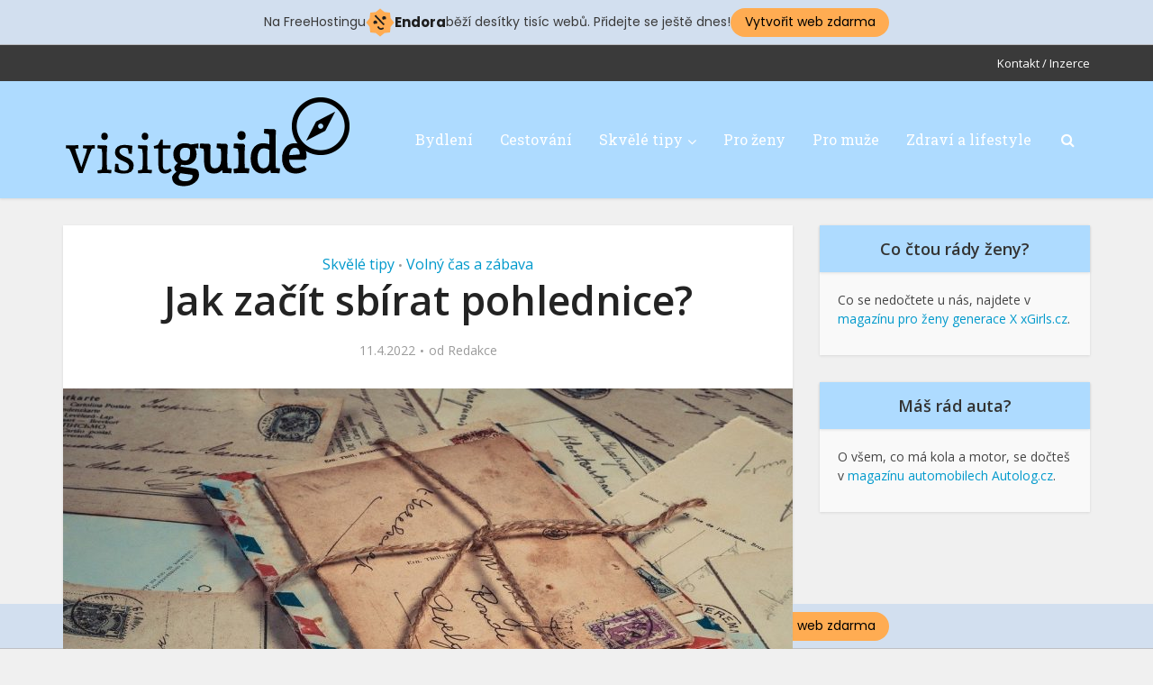

--- FILE ---
content_type: text/html; charset=utf-8
request_url: https://www.google.com/recaptcha/api2/aframe
body_size: 248
content:
<!DOCTYPE HTML><html><head><meta http-equiv="content-type" content="text/html; charset=UTF-8"></head><body><script nonce="rp_BxuNm_quPVtYK2kSchg">/** Anti-fraud and anti-abuse applications only. See google.com/recaptcha */ try{var clients={'sodar':'https://pagead2.googlesyndication.com/pagead/sodar?'};window.addEventListener("message",function(a){try{if(a.source===window.parent){var b=JSON.parse(a.data);var c=clients[b['id']];if(c){var d=document.createElement('img');d.src=c+b['params']+'&rc='+(localStorage.getItem("rc::a")?sessionStorage.getItem("rc::b"):"");window.document.body.appendChild(d);sessionStorage.setItem("rc::e",parseInt(sessionStorage.getItem("rc::e")||0)+1);localStorage.setItem("rc::h",'1768819304686');}}}catch(b){}});window.parent.postMessage("_grecaptcha_ready", "*");}catch(b){}</script></body></html>